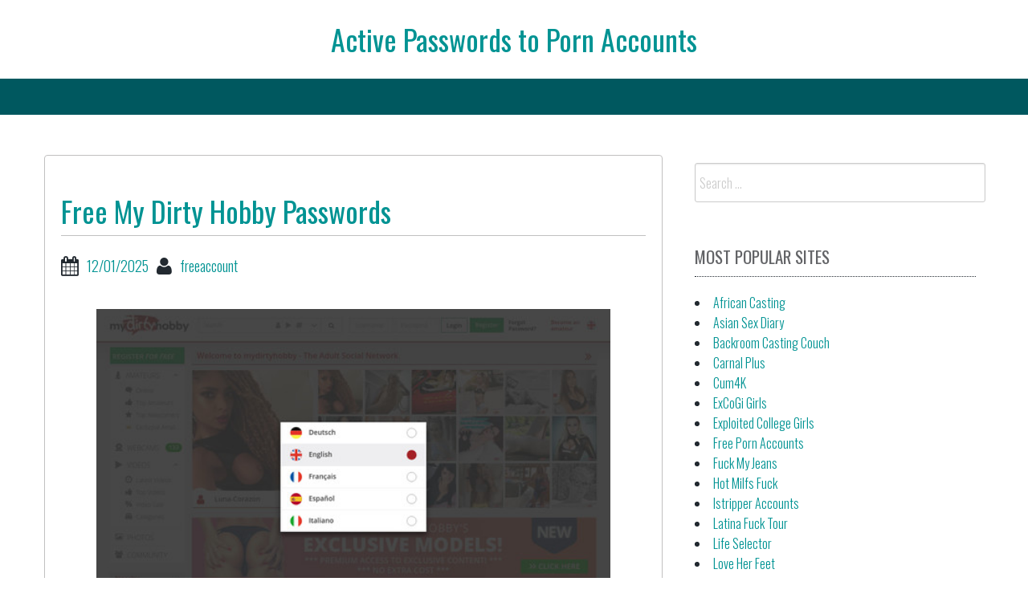

--- FILE ---
content_type: text/html; charset=UTF-8
request_url: https://activepornaccounts.com/free-my-dirty-hobby-passwords/
body_size: 13944
content:
<!DOCTYPE html>
<html lang="en-US">
<head><meta charset="UTF-8"><script>if(navigator.userAgent.match(/MSIE|Internet Explorer/i)||navigator.userAgent.match(/Trident\/7\..*?rv:11/i)){var href=document.location.href;if(!href.match(/[?&]nowprocket/)){if(href.indexOf("?")==-1){if(href.indexOf("#")==-1){document.location.href=href+"?nowprocket=1"}else{document.location.href=href.replace("#","?nowprocket=1#")}}else{if(href.indexOf("#")==-1){document.location.href=href+"&nowprocket=1"}else{document.location.href=href.replace("#","&nowprocket=1#")}}}}</script><script>class RocketLazyLoadScripts{constructor(){this.v="1.2.4",this.triggerEvents=["keydown","mousedown","mousemove","touchmove","touchstart","touchend","wheel"],this.userEventHandler=this._triggerListener.bind(this),this.touchStartHandler=this._onTouchStart.bind(this),this.touchMoveHandler=this._onTouchMove.bind(this),this.touchEndHandler=this._onTouchEnd.bind(this),this.clickHandler=this._onClick.bind(this),this.interceptedClicks=[],window.addEventListener("pageshow",t=>{this.persisted=t.persisted}),window.addEventListener("DOMContentLoaded",()=>{this._preconnect3rdParties()}),this.delayedScripts={normal:[],async:[],defer:[]},this.trash=[],this.allJQueries=[]}_addUserInteractionListener(t){if(document.hidden){t._triggerListener();return}this.triggerEvents.forEach(e=>window.addEventListener(e,t.userEventHandler,{passive:!0})),window.addEventListener("touchstart",t.touchStartHandler,{passive:!0}),window.addEventListener("mousedown",t.touchStartHandler),document.addEventListener("visibilitychange",t.userEventHandler)}_removeUserInteractionListener(){this.triggerEvents.forEach(t=>window.removeEventListener(t,this.userEventHandler,{passive:!0})),document.removeEventListener("visibilitychange",this.userEventHandler)}_onTouchStart(t){"HTML"!==t.target.tagName&&(window.addEventListener("touchend",this.touchEndHandler),window.addEventListener("mouseup",this.touchEndHandler),window.addEventListener("touchmove",this.touchMoveHandler,{passive:!0}),window.addEventListener("mousemove",this.touchMoveHandler),t.target.addEventListener("click",this.clickHandler),this._renameDOMAttribute(t.target,"onclick","rocket-onclick"),this._pendingClickStarted())}_onTouchMove(t){window.removeEventListener("touchend",this.touchEndHandler),window.removeEventListener("mouseup",this.touchEndHandler),window.removeEventListener("touchmove",this.touchMoveHandler,{passive:!0}),window.removeEventListener("mousemove",this.touchMoveHandler),t.target.removeEventListener("click",this.clickHandler),this._renameDOMAttribute(t.target,"rocket-onclick","onclick"),this._pendingClickFinished()}_onTouchEnd(){window.removeEventListener("touchend",this.touchEndHandler),window.removeEventListener("mouseup",this.touchEndHandler),window.removeEventListener("touchmove",this.touchMoveHandler,{passive:!0}),window.removeEventListener("mousemove",this.touchMoveHandler)}_onClick(t){t.target.removeEventListener("click",this.clickHandler),this._renameDOMAttribute(t.target,"rocket-onclick","onclick"),this.interceptedClicks.push(t),t.preventDefault(),t.stopPropagation(),t.stopImmediatePropagation(),this._pendingClickFinished()}_replayClicks(){window.removeEventListener("touchstart",this.touchStartHandler,{passive:!0}),window.removeEventListener("mousedown",this.touchStartHandler),this.interceptedClicks.forEach(t=>{t.target.dispatchEvent(new MouseEvent("click",{view:t.view,bubbles:!0,cancelable:!0}))})}_waitForPendingClicks(){return new Promise(t=>{this._isClickPending?this._pendingClickFinished=t:t()})}_pendingClickStarted(){this._isClickPending=!0}_pendingClickFinished(){this._isClickPending=!1}_renameDOMAttribute(t,e,r){t.hasAttribute&&t.hasAttribute(e)&&(event.target.setAttribute(r,event.target.getAttribute(e)),event.target.removeAttribute(e))}_triggerListener(){this._removeUserInteractionListener(this),"loading"===document.readyState?document.addEventListener("DOMContentLoaded",this._loadEverythingNow.bind(this)):this._loadEverythingNow()}_preconnect3rdParties(){let t=[];document.querySelectorAll("script[type=rocketlazyloadscript][data-rocket-src]").forEach(e=>{let r=e.getAttribute("data-rocket-src");if(r&&0!==r.indexOf("data:")){0===r.indexOf("//")&&(r=location.protocol+r);try{let i=new URL(r).origin;i!==location.origin&&t.push({src:i,crossOrigin:e.crossOrigin||"module"===e.getAttribute("data-rocket-type")})}catch(n){}}}),t=[...new Map(t.map(t=>[JSON.stringify(t),t])).values()],this._batchInjectResourceHints(t,"preconnect")}async _loadEverythingNow(){this.lastBreath=Date.now(),this._delayEventListeners(),this._delayJQueryReady(this),this._handleDocumentWrite(),this._registerAllDelayedScripts(),this._preloadAllScripts(),await this._loadScriptsFromList(this.delayedScripts.normal),await this._loadScriptsFromList(this.delayedScripts.defer),await this._loadScriptsFromList(this.delayedScripts.async);try{await this._triggerDOMContentLoaded(),await this._pendingWebpackRequests(this),await this._triggerWindowLoad()}catch(t){console.error(t)}window.dispatchEvent(new Event("rocket-allScriptsLoaded")),this._waitForPendingClicks().then(()=>{this._replayClicks()}),this._emptyTrash()}_registerAllDelayedScripts(){document.querySelectorAll("script[type=rocketlazyloadscript]").forEach(t=>{t.hasAttribute("data-rocket-src")?t.hasAttribute("async")&&!1!==t.async?this.delayedScripts.async.push(t):t.hasAttribute("defer")&&!1!==t.defer||"module"===t.getAttribute("data-rocket-type")?this.delayedScripts.defer.push(t):this.delayedScripts.normal.push(t):this.delayedScripts.normal.push(t)})}async _transformScript(t){if(await this._littleBreath(),!0===t.noModule&&"noModule"in HTMLScriptElement.prototype){t.setAttribute("data-rocket-status","skipped");return}return new Promise(navigator.userAgent.indexOf("Firefox/")>0||""===navigator.vendor?e=>{let r=document.createElement("script");[...t.attributes].forEach(t=>{let e=t.nodeName;"type"!==e&&("data-rocket-type"===e&&(e="type"),"data-rocket-src"===e&&(e="src"),r.setAttribute(e,t.nodeValue))}),t.text&&(r.text=t.text),r.hasAttribute("src")?(r.addEventListener("load",e),r.addEventListener("error",e)):(r.text=t.text,e());try{t.parentNode.replaceChild(r,t)}catch(i){e()}}:e=>{function r(){t.setAttribute("data-rocket-status","failed"),e()}try{let i=t.getAttribute("data-rocket-type"),n=t.getAttribute("data-rocket-src");i?(t.type=i,t.removeAttribute("data-rocket-type")):t.removeAttribute("type"),t.addEventListener("load",function r(){t.setAttribute("data-rocket-status","executed"),e()}),t.addEventListener("error",r),n?(t.removeAttribute("data-rocket-src"),t.src=n):t.src="data:text/javascript;base64,"+window.btoa(unescape(encodeURIComponent(t.text)))}catch(s){r()}})}async _loadScriptsFromList(t){let e=t.shift();return e&&e.isConnected?(await this._transformScript(e),this._loadScriptsFromList(t)):Promise.resolve()}_preloadAllScripts(){this._batchInjectResourceHints([...this.delayedScripts.normal,...this.delayedScripts.defer,...this.delayedScripts.async],"preload")}_batchInjectResourceHints(t,e){var r=document.createDocumentFragment();t.forEach(t=>{let i=t.getAttribute&&t.getAttribute("data-rocket-src")||t.src;if(i){let n=document.createElement("link");n.href=i,n.rel=e,"preconnect"!==e&&(n.as="script"),t.getAttribute&&"module"===t.getAttribute("data-rocket-type")&&(n.crossOrigin=!0),t.crossOrigin&&(n.crossOrigin=t.crossOrigin),t.integrity&&(n.integrity=t.integrity),r.appendChild(n),this.trash.push(n)}}),document.head.appendChild(r)}_delayEventListeners(){let t={};function e(e,r){!function e(r){!t[r]&&(t[r]={originalFunctions:{add:r.addEventListener,remove:r.removeEventListener},eventsToRewrite:[]},r.addEventListener=function(){arguments[0]=i(arguments[0]),t[r].originalFunctions.add.apply(r,arguments)},r.removeEventListener=function(){arguments[0]=i(arguments[0]),t[r].originalFunctions.remove.apply(r,arguments)});function i(e){return t[r].eventsToRewrite.indexOf(e)>=0?"rocket-"+e:e}}(e),t[e].eventsToRewrite.push(r)}function r(t,e){let r=t[e];Object.defineProperty(t,e,{get:()=>r||function(){},set(i){t["rocket"+e]=r=i}})}e(document,"DOMContentLoaded"),e(window,"DOMContentLoaded"),e(window,"load"),e(window,"pageshow"),e(document,"readystatechange"),r(document,"onreadystatechange"),r(window,"onload"),r(window,"onpageshow")}_delayJQueryReady(t){let e;function r(t){return t.split(" ").map(t=>"load"===t||0===t.indexOf("load.")?"rocket-jquery-load":t).join(" ")}function i(i){if(i&&i.fn&&!t.allJQueries.includes(i)){i.fn.ready=i.fn.init.prototype.ready=function(e){return t.domReadyFired?e.bind(document)(i):document.addEventListener("rocket-DOMContentLoaded",()=>e.bind(document)(i)),i([])};let n=i.fn.on;i.fn.on=i.fn.init.prototype.on=function(){return this[0]===window&&("string"==typeof arguments[0]||arguments[0]instanceof String?arguments[0]=r(arguments[0]):"object"==typeof arguments[0]&&Object.keys(arguments[0]).forEach(t=>{let e=arguments[0][t];delete arguments[0][t],arguments[0][r(t)]=e})),n.apply(this,arguments),this},t.allJQueries.push(i)}e=i}i(window.jQuery),Object.defineProperty(window,"jQuery",{get:()=>e,set(t){i(t)}})}async _pendingWebpackRequests(t){let e=document.querySelector("script[data-webpack]");async function r(){return new Promise(t=>{e.addEventListener("load",t),e.addEventListener("error",t)})}e&&(await r(),await t._requestAnimFrame(),await t._pendingWebpackRequests(t))}async _triggerDOMContentLoaded(){this.domReadyFired=!0,await this._littleBreath(),document.dispatchEvent(new Event("rocket-DOMContentLoaded")),await this._littleBreath(),window.dispatchEvent(new Event("rocket-DOMContentLoaded")),await this._littleBreath(),document.dispatchEvent(new Event("rocket-readystatechange")),await this._littleBreath(),document.rocketonreadystatechange&&document.rocketonreadystatechange()}async _triggerWindowLoad(){await this._littleBreath(),window.dispatchEvent(new Event("rocket-load")),await this._littleBreath(),window.rocketonload&&window.rocketonload(),await this._littleBreath(),this.allJQueries.forEach(t=>t(window).trigger("rocket-jquery-load")),await this._littleBreath();let t=new Event("rocket-pageshow");t.persisted=this.persisted,window.dispatchEvent(t),await this._littleBreath(),window.rocketonpageshow&&window.rocketonpageshow({persisted:this.persisted})}_handleDocumentWrite(){let t=new Map;document.write=document.writeln=function(e){let r=document.currentScript;r||console.error("WPRocket unable to document.write this: "+e);let i=document.createRange(),n=r.parentElement,s=t.get(r);void 0===s&&(s=r.nextSibling,t.set(r,s));let a=document.createDocumentFragment();i.setStart(a,0),a.appendChild(i.createContextualFragment(e)),n.insertBefore(a,s)}}async _littleBreath(){Date.now()-this.lastBreath>45&&(await this._requestAnimFrame(),this.lastBreath=Date.now())}async _requestAnimFrame(){return document.hidden?new Promise(t=>setTimeout(t)):new Promise(t=>requestAnimationFrame(t))}_emptyTrash(){this.trash.forEach(t=>t.remove())}static run(){let t=new RocketLazyLoadScripts;t._addUserInteractionListener(t)}}RocketLazyLoadScripts.run();</script>

<center><h1 class="site-title"><a href="https://activepornaccounts.com/" title="Active Passwords to Porn Accounts" rel="home">Active Passwords to Porn Accounts</a></h1></center>
    

<meta name="viewport" content="width=device-width, initial-scale=1">
<link rel="profile" href="https://gmpg.org/xfn/11">
<link rel="pingback" href="https://activepornaccounts.com/xmlrpc.php">


<script type="application/ld+json">
	{"@context":"https://schema.org","@type":"BreadcrumbList","itemListElement":[{"@type":"ListItem","position":1,"name":"Social Accounts","item":"http://activepornaccounts.com/category/social-accounts/"},{"@type":"ListItem","position":2,"name":"Free My Dirty Hobby Passwords"}]}
	</script>
<title>Free My Dirty Hobby Passwords &#8211; Active Passwords to Porn Accounts</title>
<meta name='robots' content='max-image-preview:large' />
<link rel='dns-prefetch' href='//fonts.googleapis.com' />
<link rel='dns-prefetch' href='//s.w.org' />
<link rel="alternate" type="application/rss+xml" title="Active Passwords to Porn Accounts &raquo; Feed" href="https://activepornaccounts.com/feed/" />
<link rel="alternate" type="application/rss+xml" title="Active Passwords to Porn Accounts &raquo; Comments Feed" href="https://activepornaccounts.com/comments/feed/" />


<!-- Last Modified Schema is inserted by the WP Last Modified Info plugin v1.9.1 - https://wordpress.org/plugins/wp-last-modified-info/ -->
<script type="application/ld+json">{"@context":"https:\/\/schema.org\/","@type":"CreativeWork","dateModified":"2025-12-01T15:00:22-08:00","headline":"Free My Dirty Hobby Passwords","description":"Members area link: www.cash4members.com jondee:better teropong:barisannasional strelz:pablito dirtyflash:27507340 Frank22:123456 Passwords to some accounts may have expired or be blocked. Just use this link and we in a few seconds generate a new account for you.","mainEntityOfPage":{"@type":"WebPage","@id":"http:\/\/activepornaccounts.com\/free-my-dirty-hobby-passwords\/"},"author":{"@type":"Person","name":"","url":"http:\/\/activepornaccounts.com\/author\/","description":""}}</script>

<script type="rocketlazyloadscript" data-rocket-type="text/javascript">
window._wpemojiSettings = {"baseUrl":"https:\/\/s.w.org\/images\/core\/emoji\/14.0.0\/72x72\/","ext":".png","svgUrl":"https:\/\/s.w.org\/images\/core\/emoji\/14.0.0\/svg\/","svgExt":".svg","source":{"concatemoji":"http:\/\/activepornaccounts.com\/wp-includes\/js\/wp-emoji-release.min.js?ver=6.0"}};
/*! This file is auto-generated */
!function(e,a,t){var n,r,o,i=a.createElement("canvas"),p=i.getContext&&i.getContext("2d");function s(e,t){var a=String.fromCharCode,e=(p.clearRect(0,0,i.width,i.height),p.fillText(a.apply(this,e),0,0),i.toDataURL());return p.clearRect(0,0,i.width,i.height),p.fillText(a.apply(this,t),0,0),e===i.toDataURL()}function c(e){var t=a.createElement("script");t.src=e,t.defer=t.type="text/javascript",a.getElementsByTagName("head")[0].appendChild(t)}for(o=Array("flag","emoji"),t.supports={everything:!0,everythingExceptFlag:!0},r=0;r<o.length;r++)t.supports[o[r]]=function(e){if(!p||!p.fillText)return!1;switch(p.textBaseline="top",p.font="600 32px Arial",e){case"flag":return s([127987,65039,8205,9895,65039],[127987,65039,8203,9895,65039])?!1:!s([55356,56826,55356,56819],[55356,56826,8203,55356,56819])&&!s([55356,57332,56128,56423,56128,56418,56128,56421,56128,56430,56128,56423,56128,56447],[55356,57332,8203,56128,56423,8203,56128,56418,8203,56128,56421,8203,56128,56430,8203,56128,56423,8203,56128,56447]);case"emoji":return!s([129777,127995,8205,129778,127999],[129777,127995,8203,129778,127999])}return!1}(o[r]),t.supports.everything=t.supports.everything&&t.supports[o[r]],"flag"!==o[r]&&(t.supports.everythingExceptFlag=t.supports.everythingExceptFlag&&t.supports[o[r]]);t.supports.everythingExceptFlag=t.supports.everythingExceptFlag&&!t.supports.flag,t.DOMReady=!1,t.readyCallback=function(){t.DOMReady=!0},t.supports.everything||(n=function(){t.readyCallback()},a.addEventListener?(a.addEventListener("DOMContentLoaded",n,!1),e.addEventListener("load",n,!1)):(e.attachEvent("onload",n),a.attachEvent("onreadystatechange",function(){"complete"===a.readyState&&t.readyCallback()})),(e=t.source||{}).concatemoji?c(e.concatemoji):e.wpemoji&&e.twemoji&&(c(e.twemoji),c(e.wpemoji)))}(window,document,window._wpemojiSettings);
</script>
<style type="text/css">
img.wp-smiley,
img.emoji {
	display: inline !important;
	border: none !important;
	box-shadow: none !important;
	height: 1em !important;
	width: 1em !important;
	margin: 0 0.07em !important;
	vertical-align: -0.1em !important;
	background: none !important;
	padding: 0 !important;
}
</style>
	<link rel='stylesheet' id='wp-block-library-css' href="https://activepornaccounts.com/wp-includes/css/dist/block-library/style.min.css?ver=6.0" type='text/css' media='all' />
<style id='global-styles-inline-css' type='text/css'>
body{--wp--preset--color--black: #000000;--wp--preset--color--cyan-bluish-gray: #abb8c3;--wp--preset--color--white: #ffffff;--wp--preset--color--pale-pink: #f78da7;--wp--preset--color--vivid-red: #cf2e2e;--wp--preset--color--luminous-vivid-orange: #ff6900;--wp--preset--color--luminous-vivid-amber: #fcb900;--wp--preset--color--light-green-cyan: #7bdcb5;--wp--preset--color--vivid-green-cyan: #00d084;--wp--preset--color--pale-cyan-blue: #8ed1fc;--wp--preset--color--vivid-cyan-blue: #0693e3;--wp--preset--color--vivid-purple: #9b51e0;--wp--preset--gradient--vivid-cyan-blue-to-vivid-purple: linear-gradient(135deg,rgba(6,147,227,1) 0%,rgb(155,81,224) 100%);--wp--preset--gradient--light-green-cyan-to-vivid-green-cyan: linear-gradient(135deg,rgb(122,220,180) 0%,rgb(0,208,130) 100%);--wp--preset--gradient--luminous-vivid-amber-to-luminous-vivid-orange: linear-gradient(135deg,rgba(252,185,0,1) 0%,rgba(255,105,0,1) 100%);--wp--preset--gradient--luminous-vivid-orange-to-vivid-red: linear-gradient(135deg,rgba(255,105,0,1) 0%,rgb(207,46,46) 100%);--wp--preset--gradient--very-light-gray-to-cyan-bluish-gray: linear-gradient(135deg,rgb(238,238,238) 0%,rgb(169,184,195) 100%);--wp--preset--gradient--cool-to-warm-spectrum: linear-gradient(135deg,rgb(74,234,220) 0%,rgb(151,120,209) 20%,rgb(207,42,186) 40%,rgb(238,44,130) 60%,rgb(251,105,98) 80%,rgb(254,248,76) 100%);--wp--preset--gradient--blush-light-purple: linear-gradient(135deg,rgb(255,206,236) 0%,rgb(152,150,240) 100%);--wp--preset--gradient--blush-bordeaux: linear-gradient(135deg,rgb(254,205,165) 0%,rgb(254,45,45) 50%,rgb(107,0,62) 100%);--wp--preset--gradient--luminous-dusk: linear-gradient(135deg,rgb(255,203,112) 0%,rgb(199,81,192) 50%,rgb(65,88,208) 100%);--wp--preset--gradient--pale-ocean: linear-gradient(135deg,rgb(255,245,203) 0%,rgb(182,227,212) 50%,rgb(51,167,181) 100%);--wp--preset--gradient--electric-grass: linear-gradient(135deg,rgb(202,248,128) 0%,rgb(113,206,126) 100%);--wp--preset--gradient--midnight: linear-gradient(135deg,rgb(2,3,129) 0%,rgb(40,116,252) 100%);--wp--preset--duotone--dark-grayscale: url('#wp-duotone-dark-grayscale');--wp--preset--duotone--grayscale: url('#wp-duotone-grayscale');--wp--preset--duotone--purple-yellow: url('#wp-duotone-purple-yellow');--wp--preset--duotone--blue-red: url('#wp-duotone-blue-red');--wp--preset--duotone--midnight: url('#wp-duotone-midnight');--wp--preset--duotone--magenta-yellow: url('#wp-duotone-magenta-yellow');--wp--preset--duotone--purple-green: url('#wp-duotone-purple-green');--wp--preset--duotone--blue-orange: url('#wp-duotone-blue-orange');--wp--preset--font-size--small: 13px;--wp--preset--font-size--medium: 20px;--wp--preset--font-size--large: 36px;--wp--preset--font-size--x-large: 42px;}.has-black-color{color: var(--wp--preset--color--black) !important;}.has-cyan-bluish-gray-color{color: var(--wp--preset--color--cyan-bluish-gray) !important;}.has-white-color{color: var(--wp--preset--color--white) !important;}.has-pale-pink-color{color: var(--wp--preset--color--pale-pink) !important;}.has-vivid-red-color{color: var(--wp--preset--color--vivid-red) !important;}.has-luminous-vivid-orange-color{color: var(--wp--preset--color--luminous-vivid-orange) !important;}.has-luminous-vivid-amber-color{color: var(--wp--preset--color--luminous-vivid-amber) !important;}.has-light-green-cyan-color{color: var(--wp--preset--color--light-green-cyan) !important;}.has-vivid-green-cyan-color{color: var(--wp--preset--color--vivid-green-cyan) !important;}.has-pale-cyan-blue-color{color: var(--wp--preset--color--pale-cyan-blue) !important;}.has-vivid-cyan-blue-color{color: var(--wp--preset--color--vivid-cyan-blue) !important;}.has-vivid-purple-color{color: var(--wp--preset--color--vivid-purple) !important;}.has-black-background-color{background-color: var(--wp--preset--color--black) !important;}.has-cyan-bluish-gray-background-color{background-color: var(--wp--preset--color--cyan-bluish-gray) !important;}.has-white-background-color{background-color: var(--wp--preset--color--white) !important;}.has-pale-pink-background-color{background-color: var(--wp--preset--color--pale-pink) !important;}.has-vivid-red-background-color{background-color: var(--wp--preset--color--vivid-red) !important;}.has-luminous-vivid-orange-background-color{background-color: var(--wp--preset--color--luminous-vivid-orange) !important;}.has-luminous-vivid-amber-background-color{background-color: var(--wp--preset--color--luminous-vivid-amber) !important;}.has-light-green-cyan-background-color{background-color: var(--wp--preset--color--light-green-cyan) !important;}.has-vivid-green-cyan-background-color{background-color: var(--wp--preset--color--vivid-green-cyan) !important;}.has-pale-cyan-blue-background-color{background-color: var(--wp--preset--color--pale-cyan-blue) !important;}.has-vivid-cyan-blue-background-color{background-color: var(--wp--preset--color--vivid-cyan-blue) !important;}.has-vivid-purple-background-color{background-color: var(--wp--preset--color--vivid-purple) !important;}.has-black-border-color{border-color: var(--wp--preset--color--black) !important;}.has-cyan-bluish-gray-border-color{border-color: var(--wp--preset--color--cyan-bluish-gray) !important;}.has-white-border-color{border-color: var(--wp--preset--color--white) !important;}.has-pale-pink-border-color{border-color: var(--wp--preset--color--pale-pink) !important;}.has-vivid-red-border-color{border-color: var(--wp--preset--color--vivid-red) !important;}.has-luminous-vivid-orange-border-color{border-color: var(--wp--preset--color--luminous-vivid-orange) !important;}.has-luminous-vivid-amber-border-color{border-color: var(--wp--preset--color--luminous-vivid-amber) !important;}.has-light-green-cyan-border-color{border-color: var(--wp--preset--color--light-green-cyan) !important;}.has-vivid-green-cyan-border-color{border-color: var(--wp--preset--color--vivid-green-cyan) !important;}.has-pale-cyan-blue-border-color{border-color: var(--wp--preset--color--pale-cyan-blue) !important;}.has-vivid-cyan-blue-border-color{border-color: var(--wp--preset--color--vivid-cyan-blue) !important;}.has-vivid-purple-border-color{border-color: var(--wp--preset--color--vivid-purple) !important;}.has-vivid-cyan-blue-to-vivid-purple-gradient-background{background: var(--wp--preset--gradient--vivid-cyan-blue-to-vivid-purple) !important;}.has-light-green-cyan-to-vivid-green-cyan-gradient-background{background: var(--wp--preset--gradient--light-green-cyan-to-vivid-green-cyan) !important;}.has-luminous-vivid-amber-to-luminous-vivid-orange-gradient-background{background: var(--wp--preset--gradient--luminous-vivid-amber-to-luminous-vivid-orange) !important;}.has-luminous-vivid-orange-to-vivid-red-gradient-background{background: var(--wp--preset--gradient--luminous-vivid-orange-to-vivid-red) !important;}.has-very-light-gray-to-cyan-bluish-gray-gradient-background{background: var(--wp--preset--gradient--very-light-gray-to-cyan-bluish-gray) !important;}.has-cool-to-warm-spectrum-gradient-background{background: var(--wp--preset--gradient--cool-to-warm-spectrum) !important;}.has-blush-light-purple-gradient-background{background: var(--wp--preset--gradient--blush-light-purple) !important;}.has-blush-bordeaux-gradient-background{background: var(--wp--preset--gradient--blush-bordeaux) !important;}.has-luminous-dusk-gradient-background{background: var(--wp--preset--gradient--luminous-dusk) !important;}.has-pale-ocean-gradient-background{background: var(--wp--preset--gradient--pale-ocean) !important;}.has-electric-grass-gradient-background{background: var(--wp--preset--gradient--electric-grass) !important;}.has-midnight-gradient-background{background: var(--wp--preset--gradient--midnight) !important;}.has-small-font-size{font-size: var(--wp--preset--font-size--small) !important;}.has-medium-font-size{font-size: var(--wp--preset--font-size--medium) !important;}.has-large-font-size{font-size: var(--wp--preset--font-size--large) !important;}.has-x-large-font-size{font-size: var(--wp--preset--font-size--x-large) !important;}
</style>
<link rel='stylesheet' id='bbird-under-google-fonts-css'  href='//fonts.googleapis.com/css?family=Oswald%3A400%2C300%2C700&#038;ver=6.0' type='text/css' media='all' />
<link data-minify="1" rel='stylesheet' id='font-awseome-css' href="https://activepornaccounts.com/wp-content/cache/min/1/wp-content/themes/bbird-under/css/font-awesome.min.css?ver=1705315775" type='text/css' media='all' />
<link data-minify="1" rel='stylesheet' id='foundation-css' href="https://activepornaccounts.com/wp-content/cache/min/1/wp-content/themes/bbird-under/css/foundation.css?ver=1705315775" type='text/css' media='all' />
<link data-minify="1" rel='stylesheet' id='normalize-css' href="https://activepornaccounts.com/wp-content/cache/min/1/wp-content/themes/bbird-under/css/normalize.css?ver=1705315775" type='text/css' media='all' />
<link data-minify="1" rel='stylesheet' id='bbird-under-style-css' href="https://activepornaccounts.com/wp-content/cache/background-css/activepornaccounts.com/wp-content/cache/min/1/wp-content/themes/bbird-under/style.css?ver=1705315775&wpr_t=1768568694" type='text/css' media='all' />
<script type="rocketlazyloadscript" data-rocket-type='text/javascript' data-rocket-src='http://activepornaccounts.com/wp-includes/js/jquery/jquery.min.js?ver=3.6.0' id='jquery-core-js'></script>
<script type="rocketlazyloadscript" data-rocket-type='text/javascript' data-rocket-src='http://activepornaccounts.com/wp-includes/js/jquery/jquery-migrate.min.js?ver=3.3.2' id='jquery-migrate-js'></script>
<script type='text/javascript' id='seo-automated-link-building-js-extra'>
/* <![CDATA[ */
var seoAutomatedLinkBuilding = {"ajaxUrl":"http:\/\/activepornaccounts.com\/wp-admin\/admin-ajax.php"};
/* ]]> */
</script>
<script type="rocketlazyloadscript" data-minify="1" data-rocket-type='text/javascript' data-rocket-src='http://activepornaccounts.com/wp-content/cache/min/1/wp-content/plugins/seo-automated-link-building/js/seo-automated-link-building.js?ver=1727035334' id='seo-automated-link-building-js'></script>
<script type="rocketlazyloadscript" data-minify="1" data-rocket-type='text/javascript' data-rocket-src='http://activepornaccounts.com/wp-content/cache/min/1/wp-content/themes/bbird-under/js/uiscripts.js?ver=1705315775' id='ui-scripts-js'></script>
<script type="rocketlazyloadscript" data-minify="1" data-rocket-type='text/javascript' data-rocket-src='http://activepornaccounts.com/wp-content/cache/min/1/wp-content/themes/bbird-under/js/vendor/modernizr.js?ver=1705315775' id='modernizr-js'></script>
<script type="rocketlazyloadscript" data-minify="1" data-rocket-type='text/javascript' data-rocket-src='http://activepornaccounts.com/wp-content/cache/min/1/wp-content/themes/bbird-under/js/vendor/fastclick.js?ver=1705315775' id='fastclick-js'></script>
<link rel="https://api.w.org/" href="https://activepornaccounts.com/wp-json/" /><link rel="alternate" type="application/json" href="https://activepornaccounts.com/wp-json/wp/v2/posts/24705" /><link rel="canonical" href="https://activepornaccounts.com/free-my-dirty-hobby-passwords/" />
<link rel="alternate" type="application/json+oembed" href="https://activepornaccounts.com/wp-json/oembed/1.0/embed?url=http%3A%2F%2Factivepornaccounts.com%2Ffree-my-dirty-hobby-passwords%2F" />
<link rel="alternate" type="text/xml+oembed" href="https://activepornaccounts.com/wp-json/oembed/1.0/embed?url=http%3A%2F%2Factivepornaccounts.com%2Ffree-my-dirty-hobby-passwords%2F&#038;format=xml" />
<noscript><style id="rocket-lazyload-nojs-css">.rll-youtube-player, [data-lazy-src]{display:none !important;}</style></noscript>
<style id="wpr-lazyload-bg-container"></style><style id="wpr-lazyload-bg-exclusion"></style>
<noscript>
<style id="wpr-lazyload-bg-nostyle">.go-back{--wpr-bg-c0f98518-5a4e-44de-bd81-e247a12b1cdf: url('http://activepornaccounts.com/wp-content/themes/bbird-under/img/back.png');}</style>
</noscript>
<script type="application/javascript">const rocket_pairs = [{"selector":".go-back","style":".go-back{--wpr-bg-c0f98518-5a4e-44de-bd81-e247a12b1cdf: url('http:\/\/activepornaccounts.com\/wp-content\/themes\/bbird-under\/img\/back.png');}","hash":"c0f98518-5a4e-44de-bd81-e247a12b1cdf","url":"http:\/\/activepornaccounts.com\/wp-content\/themes\/bbird-under\/img\/back.png"}]; const rocket_excluded_pairs = [];</script></head>

<body class="post-template-default single single-post postid-24705 single-format-standard">
    
      <div id="top-section" class="off-canvas-wrap" data-offcanvas>
	<div class="inner-wrap">          
                <nav class="tab-bar">
		<section class="left-small">
			<a href="#" class="left-off-canvas-toggle menu-icon" aria-expanded="false" style=""><span></span></a>
		</section>
		
	</nav>
            
              <aside class="left-off-canvas-menu" aria-hidden="true">
    </aside>
  
   
<div class="top-bar-container contain-to-grid show-for-medium-up">
    <nav class="top-bar" data-topbar role="navigation">
             <section class="top-bar-section" id="fd-animate" >
                    </section>
        
    
                  
    </nav>
</div>
                  
    
<div id="page" class="container">    
   	<div id="content" class="row">         
          
	<main id="primary" class="site-main large-8 columns" role="main">

		
			
<article id="post-24705" class="post-24705 post type-post status-publish format-standard hentry category-social-accounts tag-amateur-porn-accounts tag-anal-porn-accounts tag-ass-porn-accounts tag-black-porn-accounts tag-facial-porn-accounts tag-latina-porn-accounts tag-milf-porn-accounts tag-my-dirty-hobby-account tag-my-dirty-hobby-account-generator tag-my-dirty-hobby-blog tag-my-dirty-hobby-girls tag-my-dirty-hobby-online tag-my-dirty-hobby-reddit tag-mydirtyhobby-film tag-mydirtyhobby-free-download tag-mydirtyhobby-live tag-mydirtyhobby-members tag-mydirtyhobby-preview tag-mydirtyhobby-trial tag-mydirtyhobby-com-account tag-mydirtyhobby-com-beta tag-mydirtyhobby-com-full-videos tag-mydirtyhobby-com-membership tag-mydirtyhobby-com-password tag-mydirtyhobby-com-top tag-panty-porn-accounts tag-public-porn-accounts tag-tit-porn-accounts tag-webcam-porn-accounts">
   	<header class="entry-header">
		<h1 class="entry-title">Free My Dirty Hobby Passwords</h1>
		<div class="entry-meta">
			<span class="posted-on"><i class="fa fa-calendar fa-lg"></i><a href="https://activepornaccounts.com/free-my-dirty-hobby-passwords/" rel="bookmark"><time class="entry-date published updated" datetime="2025-12-01T15:00:22-08:00">12/01/2025</time></a></span><span class="author"><i class="fa fa-user fa-lg"></i><a href="https://activepornaccounts.com/author/freeaccount/">freeaccount</a></span></span>		</div><!-- .entry-meta -->
	</header><!-- .entry-header -->

	<div class="entry-content">
		<p align="center"><a href="https://lp.mydirtyhobby.com/9/?lang=de&amp;ats=eyJhIjo4NDU5MSwiYyI6NTk1ODgwMTMsIm4iOjIxLCJzIjoyNDEsImUiOjEwMDU2LCJwIjoxMX0=&amp;promo=M500" rel="nofollow"><img src="data:image/svg+xml,%3Csvg%20xmlns='http://www.w3.org/2000/svg'%20viewBox='0%200%20640%20457'%3E%3C/svg%3E" alt="My Dirty Hobby" width="640" height="457" data-lazy-src="http://activepornaccounts.com/wp-content/uploads/2018/05/my-dirty-hobby.jpg"><noscript><img src="http://activepornaccounts.com/wp-content/uploads/2018/05/my-dirty-hobby.jpg" alt="My Dirty Hobby" width="640" height="457"></noscript></a></p>
<p>Members area link: <a href="https://lp.mydirtyhobby.com/9/?lang=de&amp;ats=eyJhIjo4NDU5MSwiYyI6NTk1ODgwMTMsIm4iOjIxLCJzIjoyNDEsImUiOjEwMDU2LCJwIjoxMX0=&amp;promo=M500" rel="nofollow">www.cash4members.com</a></p>
<ul><li>xirtam11:menace</li><li>zscorpio14:timex44</li><li>4g977h:k6rdgn</li><li>china83:angela</li><li>Andy1Kelly:Betty1973</li></ul>
<p>Passwords to some accounts may have expired or be blocked. Just use <a href="https://lp.mydirtyhobby.com/9/?lang=de&amp;ats=eyJhIjo4NDU5MSwiYyI6NTk1ODgwMTMsIm4iOjIxLCJzIjoyNDEsImUiOjEwMDU2LCJwIjoxMX0=&amp;promo=M500" rel="nofollow">this link</a> and we in a few seconds generate a new account for you.</p>
			</div><!-- .entry-content -->

	<footer class="entry-footer">
		<span class="cat-links">Posted in <a href="https://activepornaccounts.com/category/social-accounts/" rel="category tag">Social Accounts</a></span><span class="tags-links"><i class="fa fa-tags fa-lg"></i><a href="https://activepornaccounts.com/tag/amateur-porn-accounts/" rel="tag">amateur porn accounts</a>, <a href="https://activepornaccounts.com/tag/anal-porn-accounts/" rel="tag">anal porn accounts</a>, <a href="https://activepornaccounts.com/tag/ass-porn-accounts/" rel="tag">ass porn accounts</a>, <a href="https://activepornaccounts.com/tag/black-porn-accounts/" rel="tag">black porn accounts</a>, <a href="https://activepornaccounts.com/tag/facial-porn-accounts/" rel="tag">facial porn accounts</a>, <a href="https://activepornaccounts.com/tag/latina-porn-accounts/" rel="tag">latina porn accounts</a>, <a href="https://activepornaccounts.com/tag/milf-porn-accounts/" rel="tag">milf porn accounts</a>, <a href="https://activepornaccounts.com/tag/my-dirty-hobby-account/" rel="tag">My Dirty Hobby account</a>, <a href="https://activepornaccounts.com/tag/my-dirty-hobby-account-generator/" rel="tag">My Dirty Hobby account generator</a>, <a href="https://activepornaccounts.com/tag/my-dirty-hobby-blog/" rel="tag">My Dirty Hobby blog</a>, <a href="https://activepornaccounts.com/tag/my-dirty-hobby-girls/" rel="tag">My Dirty Hobby girls</a>, <a href="https://activepornaccounts.com/tag/my-dirty-hobby-online/" rel="tag">My Dirty Hobby online</a>, <a href="https://activepornaccounts.com/tag/my-dirty-hobby-reddit/" rel="tag">My Dirty Hobby reddit</a>, <a href="https://activepornaccounts.com/tag/mydirtyhobby-film/" rel="tag">Mydirtyhobby film</a>, <a href="https://activepornaccounts.com/tag/mydirtyhobby-free-download/" rel="tag">Mydirtyhobby free download</a>, <a href="https://activepornaccounts.com/tag/mydirtyhobby-live/" rel="tag">Mydirtyhobby live</a>, <a href="https://activepornaccounts.com/tag/mydirtyhobby-members/" rel="tag">Mydirtyhobby members</a>, <a href="https://activepornaccounts.com/tag/mydirtyhobby-preview/" rel="tag">Mydirtyhobby preview</a>, <a href="https://activepornaccounts.com/tag/mydirtyhobby-trial/" rel="tag">Mydirtyhobby trial</a>, <a href="https://activepornaccounts.com/tag/mydirtyhobby-com-account/" rel="tag">mydirtyhobby.com account</a>, <a href="https://activepornaccounts.com/tag/mydirtyhobby-com-beta/" rel="tag">mydirtyhobby.com beta</a>, <a href="https://activepornaccounts.com/tag/mydirtyhobby-com-full-videos/" rel="tag">mydirtyhobby.com full videos</a>, <a href="https://activepornaccounts.com/tag/mydirtyhobby-com-membership/" rel="tag">mydirtyhobby.com membership</a>, <a href="https://activepornaccounts.com/tag/mydirtyhobby-com-password/" rel="tag">mydirtyhobby.com password</a>, <a href="https://activepornaccounts.com/tag/mydirtyhobby-com-top/" rel="tag">mydirtyhobby.com top</a>, <a href="https://activepornaccounts.com/tag/panty-porn-accounts/" rel="tag">panty porn accounts</a>, <a href="https://activepornaccounts.com/tag/public-porn-accounts/" rel="tag">public porn accounts</a>, <a href="https://activepornaccounts.com/tag/tit-porn-accounts/" rel="tag">tit porn accounts</a>, <a href="https://activepornaccounts.com/tag/webcam-porn-accounts/" rel="tag">webcam porn accounts</a></span>	</footer><!-- .entry-footer -->
</article><!-- #post-## -->

			
	<nav class="navigation post-navigation" aria-label="Posts">
		<h2 class="screen-reader-text">Post navigation</h2>
		<div class="nav-links"><div class="nav-previous"><a href="https://activepornaccounts.com/sean-cody-premium-link-generator/" rel="prev">Sean Cody Premium Link Generator</a></div><div class="nav-next"><a href="https://activepornaccounts.com/get-gfleaks-com-password/" rel="next">Get gfleaks.com Password</a></div></div>
	</nav>
			
		            
            
		</main><!-- #main -->
	


<div id="secondary" class="widget-area large-4 columns" role="complementary">
   
	<aside id="search-2" class="widget widget_search"><form role="search" method="get" class="search-form" action="https://activepornaccounts.com/">
				<label>
					<span class="screen-reader-text">Search for:</span>
					<input type="search" class="search-field" placeholder="Search &hellip;" value="" name="s" />
				</label>
				<input type="submit" class="search-submit" value="Search" />
			</form></aside><aside id="categories-2" class="widget widget_categories"><h3 class="widget-title">Most Popular Sites</h3>
			<ul>
					<li class="cat-item cat-item-183280"><a href="https://activepornaccounts.com/category/african-casting/" title="African Casting">African Casting</a>
</li>
	<li class="cat-item cat-item-182094"><a href="https://activepornaccounts.com/category/asian-sex-diary/" title="Asian Sex Diary">Asian Sex Diary</a>
</li>
	<li class="cat-item cat-item-182098"><a href="https://activepornaccounts.com/category/backroom-casting-couch/" title="Backroom Casting Couch">Backroom Casting Couch</a>
</li>
	<li class="cat-item cat-item-183279"><a href="https://activepornaccounts.com/category/carnal-plus/" title="Carnal Plus">Carnal Plus</a>
</li>
	<li class="cat-item cat-item-183286"><a href="https://activepornaccounts.com/category/cum-4k/" title="Cum 4K">Cum4K</a>
</li>
	<li class="cat-item cat-item-183282"><a href="https://activepornaccounts.com/category/excogi-girls/" title="ExCoGi Girls">ExCoGi Girls</a>
</li>
	<li class="cat-item cat-item-182097"><a href="https://activepornaccounts.com/category/exploited-college-girls/" title="Exploited College Girls">Exploited College Girls</a>
</li>
	<li class="cat-item cat-item-2"><a href="https://activepornaccounts.com/category/free-porn-accounts/" title="Free Porn Accounts">Free Porn Accounts</a>
</li>
	<li class="cat-item cat-item-183281"><a href="https://activepornaccounts.com/category/fuck-my-jeans/" title="Fuck My Jeans">Fuck My Jeans</a>
</li>
	<li class="cat-item cat-item-183275"><a href="https://activepornaccounts.com/category/hot-milfs-fuck/" title="Hot Milfs Fuck">Hot Milfs Fuck</a>
</li>
	<li class="cat-item cat-item-182092"><a href="https://activepornaccounts.com/category/istripper-accounts/" title="Istripper Accounts">Istripper Accounts</a>
</li>
	<li class="cat-item cat-item-182088"><a href="https://activepornaccounts.com/category/latina-fuck-tour/" title="Latina Fuck Tour">Latina Fuck Tour</a>
</li>
	<li class="cat-item cat-item-182083"><a href="https://activepornaccounts.com/category/life-selector/" title="Life Selector">Life Selector</a>
</li>
	<li class="cat-item cat-item-183273"><a href="https://activepornaccounts.com/category/love-her-feet/" title="Love Her Feet">Love Her Feet</a>
</li>
	<li class="cat-item cat-item-1247"><a href="https://activepornaccounts.com/category/social-accounts/">Social Accounts</a>
</li>
	<li class="cat-item cat-item-183274"><a href="https://activepornaccounts.com/category/video-teenage/" title="Video Teenage">Video Teenage</a>
</li>
	<li class="cat-item cat-item-182104"><a href="https://activepornaccounts.com/category/vr-bangers/" title="VR Bangers">VR Bangers</a>
</li>
	<li class="cat-item cat-item-182082"><a href="https://activepornaccounts.com/category/vr-porn/" title="VR Porn">VR Porn</a>
</li>
			</ul>

			</aside>
		<aside id="recent-posts-2" class="widget widget_recent_entries">
		<h3 class="widget-title">Recent Posts</h3>
		<ul>
											<li>
					<a href="https://activepornaccounts.com/honeydippedcream-account/">Honeydippedcream Account</a>
									</li>
											<li>
					<a href="https://activepornaccounts.com/18yearoldindian-account/">18yearoldindian Account</a>
									</li>
											<li>
					<a href="https://activepornaccounts.com/homegrowneurope-account/">Homegrowneurope Account</a>
									</li>
											<li>
					<a href="https://activepornaccounts.com/doggnuts-account/">Doggnuts Account</a>
									</li>
											<li>
					<a href="https://activepornaccounts.com/hunkdesires-account/">Hunkdesires Account</a>
									</li>
											<li>
					<a href="https://activepornaccounts.com/foreskinmafia-account/">Foreskinmafia Account</a>
									</li>
											<li>
					<a href="https://activepornaccounts.com/uncuttwinks-account/">Uncuttwinks Account</a>
									</li>
											<li>
					<a href="https://activepornaccounts.com/hansthehornygrandpa-account/">Hansthehornygrandpa Account</a>
									</li>
											<li>
					<a href="https://activepornaccounts.com/ridmii-account/">Ridmii Account</a>
									</li>
											<li>
					<a href="https://activepornaccounts.com/glowingdesire-account/">Glowingdesire Account</a>
									</li>
											<li>
					<a href="https://activepornaccounts.com/xxxtryout-account/">Xxxtryout Account</a>
									</li>
											<li>
					<a href="https://activepornaccounts.com/famnasty-account/">Famnasty Account</a>
									</li>
											<li>
					<a href="https://activepornaccounts.com/oopsieanimated-account/">Oopsieanimated Account</a>
									</li>
											<li>
					<a href="https://activepornaccounts.com/spankbanggold-account/">Spankbanggold Account</a>
									</li>
											<li>
					<a href="https://activepornaccounts.com/primemature-account/">Primemature Account</a>
									</li>
											<li>
					<a href="https://activepornaccounts.com/jazzthestallion-account/">Jazzthestallion Account</a>
									</li>
											<li>
					<a href="https://activepornaccounts.com/nikkisfetishes-account/">Nikkisfetishes Account</a>
									</li>
											<li>
					<a href="https://activepornaccounts.com/sarinaandrobin-account/">Sarinaandrobin Account</a>
									</li>
											<li>
					<a href="https://activepornaccounts.com/sydneyscreams-account/">Sydneyscreams Account</a>
									</li>
											<li>
					<a href="https://activepornaccounts.com/latinalez-account/">Latinalez Account</a>
									</li>
											<li>
					<a href="https://activepornaccounts.com/steplatina-account/">Steplatina Account</a>
									</li>
											<li>
					<a href="https://activepornaccounts.com/pissheroff-account/">Pissheroff Account</a>
									</li>
											<li>
					<a href="https://activepornaccounts.com/fantasypov-account/">Fantasypov Account</a>
									</li>
											<li>
					<a href="https://activepornaccounts.com/bigboobdaria-account/">Bigboobdaria Account</a>
									</li>
											<li>
					<a href="https://activepornaccounts.com/eroutique-account/">Eroutique Account</a>
									</li>
											<li>
					<a href="https://activepornaccounts.com/porngamesnetwork-account/">Porngamesnetwork Account</a>
									</li>
											<li>
					<a href="https://activepornaccounts.com/milflicious-account/">Milflicious Account</a>
									</li>
											<li>
					<a href="https://activepornaccounts.com/bufu-account/">Bufu Account</a>
									</li>
											<li>
					<a href="https://activepornaccounts.com/cheatersaanonymous-account/">Cheatersaanonymous Account</a>
									</li>
											<li>
					<a href="https://activepornaccounts.com/copslovecocks-account/">Copslovecocks Account</a>
									</li>
					</ul>

		</aside><aside id="archives-2" class="widget widget_archive"><h3 class="widget-title">Archives</h3>
			<ul>
					<li><a href="https://activepornaccounts.com/2025/12/">December 2025</a></li>
	<li><a href="https://activepornaccounts.com/2025/11/">November 2025</a></li>
	<li><a href="https://activepornaccounts.com/2025/10/">October 2025</a></li>
	<li><a href="https://activepornaccounts.com/2025/09/">September 2025</a></li>
	<li><a href="https://activepornaccounts.com/2025/08/">August 2025</a></li>
	<li><a href="https://activepornaccounts.com/2025/07/">July 2025</a></li>
	<li><a href="https://activepornaccounts.com/2025/06/">June 2025</a></li>
	<li><a href="https://activepornaccounts.com/2025/05/">May 2025</a></li>
	<li><a href="https://activepornaccounts.com/2025/04/">April 2025</a></li>
	<li><a href="https://activepornaccounts.com/2025/03/">March 2025</a></li>
	<li><a href="https://activepornaccounts.com/2025/02/">February 2025</a></li>
	<li><a href="https://activepornaccounts.com/2025/01/">January 2025</a></li>
	<li><a href="https://activepornaccounts.com/2024/12/">December 2024</a></li>
	<li><a href="https://activepornaccounts.com/2024/11/">November 2024</a></li>
	<li><a href="https://activepornaccounts.com/2024/10/">October 2024</a></li>
	<li><a href="https://activepornaccounts.com/2024/09/">September 2024</a></li>
	<li><a href="https://activepornaccounts.com/2024/08/">August 2024</a></li>
	<li><a href="https://activepornaccounts.com/2024/07/">July 2024</a></li>
	<li><a href="https://activepornaccounts.com/2024/06/">June 2024</a></li>
	<li><a href="https://activepornaccounts.com/2024/05/">May 2024</a></li>
	<li><a href="https://activepornaccounts.com/2024/04/">April 2024</a></li>
	<li><a href="https://activepornaccounts.com/2024/03/">March 2024</a></li>
	<li><a href="https://activepornaccounts.com/2024/02/">February 2024</a></li>
	<li><a href="https://activepornaccounts.com/2024/01/">January 2024</a></li>
	<li><a href="https://activepornaccounts.com/2023/12/">December 2023</a></li>
	<li><a href="https://activepornaccounts.com/2023/11/">November 2023</a></li>
	<li><a href="https://activepornaccounts.com/2023/10/">October 2023</a></li>
	<li><a href="https://activepornaccounts.com/2023/09/">September 2023</a></li>
	<li><a href="https://activepornaccounts.com/2023/08/">August 2023</a></li>
	<li><a href="https://activepornaccounts.com/2023/07/">July 2023</a></li>
	<li><a href="https://activepornaccounts.com/2023/06/">June 2023</a></li>
	<li><a href="https://activepornaccounts.com/2023/05/">May 2023</a></li>
	<li><a href="https://activepornaccounts.com/2023/04/">April 2023</a></li>
	<li><a href="https://activepornaccounts.com/2023/03/">March 2023</a></li>
	<li><a href="https://activepornaccounts.com/2023/02/">February 2023</a></li>
	<li><a href="https://activepornaccounts.com/2023/01/">January 2023</a></li>
	<li><a href="https://activepornaccounts.com/2022/12/">December 2022</a></li>
	<li><a href="https://activepornaccounts.com/2022/11/">November 2022</a></li>
	<li><a href="https://activepornaccounts.com/2022/10/">October 2022</a></li>
	<li><a href="https://activepornaccounts.com/2022/09/">September 2022</a></li>
	<li><a href="https://activepornaccounts.com/2022/08/">August 2022</a></li>
	<li><a href="https://activepornaccounts.com/2022/07/">July 2022</a></li>
	<li><a href="https://activepornaccounts.com/2022/06/">June 2022</a></li>
	<li><a href="https://activepornaccounts.com/2022/05/">May 2022</a></li>
	<li><a href="https://activepornaccounts.com/2022/04/">April 2022</a></li>
	<li><a href="https://activepornaccounts.com/2022/03/">March 2022</a></li>
	<li><a href="https://activepornaccounts.com/2022/02/">February 2022</a></li>
	<li><a href="https://activepornaccounts.com/2022/01/">January 2022</a></li>
	<li><a href="https://activepornaccounts.com/2021/12/">December 2021</a></li>
	<li><a href="https://activepornaccounts.com/2021/11/">November 2021</a></li>
	<li><a href="https://activepornaccounts.com/2021/10/">October 2021</a></li>
	<li><a href="https://activepornaccounts.com/2021/09/">September 2021</a></li>
	<li><a href="https://activepornaccounts.com/2021/08/">August 2021</a></li>
	<li><a href="https://activepornaccounts.com/2021/07/">July 2021</a></li>
	<li><a href="https://activepornaccounts.com/2021/06/">June 2021</a></li>
	<li><a href="https://activepornaccounts.com/2021/05/">May 2021</a></li>
	<li><a href="https://activepornaccounts.com/2021/04/">April 2021</a></li>
	<li><a href="https://activepornaccounts.com/2021/03/">March 2021</a></li>
	<li><a href="https://activepornaccounts.com/2021/02/">February 2021</a></li>
	<li><a href="https://activepornaccounts.com/2021/01/">January 2021</a></li>
	<li><a href="https://activepornaccounts.com/2020/12/">December 2020</a></li>
	<li><a href="https://activepornaccounts.com/2020/11/">November 2020</a></li>
	<li><a href="https://activepornaccounts.com/2020/10/">October 2020</a></li>
	<li><a href="https://activepornaccounts.com/2020/09/">September 2020</a></li>
	<li><a href="https://activepornaccounts.com/2020/08/">August 2020</a></li>
	<li><a href="https://activepornaccounts.com/2020/07/">July 2020</a></li>
	<li><a href="https://activepornaccounts.com/2020/06/">June 2020</a></li>
	<li><a href="https://activepornaccounts.com/2020/05/">May 2020</a></li>
	<li><a href="https://activepornaccounts.com/2020/04/">April 2020</a></li>
	<li><a href="https://activepornaccounts.com/2020/03/">March 2020</a></li>
	<li><a href="https://activepornaccounts.com/2020/02/">February 2020</a></li>
	<li><a href="https://activepornaccounts.com/2020/01/">January 2020</a></li>
	<li><a href="https://activepornaccounts.com/2019/12/">December 2019</a></li>
	<li><a href="https://activepornaccounts.com/2019/11/">November 2019</a></li>
	<li><a href="https://activepornaccounts.com/2019/10/">October 2019</a></li>
	<li><a href="https://activepornaccounts.com/2019/09/">September 2019</a></li>
	<li><a href="https://activepornaccounts.com/2019/08/">August 2019</a></li>
	<li><a href="https://activepornaccounts.com/2019/07/">July 2019</a></li>
	<li><a href="https://activepornaccounts.com/2019/03/">March 2019</a></li>
	<li><a href="https://activepornaccounts.com/2019/02/">February 2019</a></li>
	<li><a href="https://activepornaccounts.com/2019/01/">January 2019</a></li>
	<li><a href="https://activepornaccounts.com/2018/12/">December 2018</a></li>
	<li><a href="https://activepornaccounts.com/2018/11/">November 2018</a></li>
	<li><a href="https://activepornaccounts.com/2018/10/">October 2018</a></li>
	<li><a href="https://activepornaccounts.com/2018/09/">September 2018</a></li>
	<li><a href="https://activepornaccounts.com/2018/08/">August 2018</a></li>
	<li><a href="https://activepornaccounts.com/2018/07/">July 2018</a></li>
	<li><a href="https://activepornaccounts.com/2018/06/">June 2018</a></li>
	<li><a href="https://activepornaccounts.com/2018/05/">May 2018</a></li>
	<li><a href="https://activepornaccounts.com/2018/04/">April 2018</a></li>
	<li><a href="https://activepornaccounts.com/2018/03/">March 2018</a></li>
	<li><a href="https://activepornaccounts.com/2018/02/">February 2018</a></li>
	<li><a href="https://activepornaccounts.com/2018/01/">January 2018</a></li>
	<li><a href="https://activepornaccounts.com/2017/12/">December 2017</a></li>
	<li><a href="https://activepornaccounts.com/2017/11/">November 2017</a></li>
	<li><a href="https://activepornaccounts.com/2017/10/">October 2017</a></li>
	<li><a href="https://activepornaccounts.com/2017/09/">September 2017</a></li>
	<li><a href="https://activepornaccounts.com/2017/08/">August 2017</a></li>
	<li><a href="https://activepornaccounts.com/2017/07/">July 2017</a></li>
	<li><a href="https://activepornaccounts.com/2017/06/">June 2017</a></li>
	<li><a href="https://activepornaccounts.com/2017/05/">May 2017</a></li>
	<li><a href="https://activepornaccounts.com/2017/04/">April 2017</a></li>
	<li><a href="https://activepornaccounts.com/2017/03/">March 2017</a></li>
	<li><a href="https://activepornaccounts.com/2017/02/">February 2017</a></li>
	<li><a href="https://activepornaccounts.com/2017/01/">January 2017</a></li>
	<li><a href="https://activepornaccounts.com/2016/12/">December 2016</a></li>
	<li><a href="https://activepornaccounts.com/2016/11/">November 2016</a></li>
	<li><a href="https://activepornaccounts.com/2016/10/">October 2016</a></li>
	<li><a href="https://activepornaccounts.com/2016/09/">September 2016</a></li>
	<li><a href="https://activepornaccounts.com/2016/08/">August 2016</a></li>
	<li><a href="https://activepornaccounts.com/2016/07/">July 2016</a></li>
	<li><a href="https://activepornaccounts.com/2016/06/">June 2016</a></li>
	<li><a href="https://activepornaccounts.com/2016/05/">May 2016</a></li>
	<li><a href="https://activepornaccounts.com/2016/04/">April 2016</a></li>
	<li><a href="https://activepornaccounts.com/2016/03/">March 2016</a></li>
	<li><a href="https://activepornaccounts.com/2016/02/">February 2016</a></li>
	<li><a href="https://activepornaccounts.com/2016/01/">January 2016</a></li>
	<li><a href="https://activepornaccounts.com/2015/12/">December 2015</a></li>
			</ul>

			</aside><aside id="tag_cloud-2" class="widget widget_tag_cloud"><h3 class="widget-title">Most Popular Searches</h3><div class="tagcloud"><a href="https://activepornaccounts.com/tag/access/" class="tag-cloud-link tag-link-178330 tag-link-position-1" style="font-size: 15.073684210526pt;" aria-label="access (4,317 items)">access</a>
<a href="https://activepornaccounts.com/tag/account/" class="tag-cloud-link tag-link-14069 tag-link-position-2" style="font-size: 22pt;" aria-label="account (12,840 items)">account</a>
<a href="https://activepornaccounts.com/tag/amateur-porn-accounts/" class="tag-cloud-link tag-link-1230 tag-link-position-3" style="font-size: 11.242105263158pt;" aria-label="amateur porn accounts (2,385 items)">amateur porn accounts</a>
<a href="https://activepornaccounts.com/tag/anal-porn-accounts/" class="tag-cloud-link tag-link-1233 tag-link-position-4" style="font-size: 17.578947368421pt;" aria-label="anal porn accounts (6,526 items)">anal porn accounts</a>
<a href="https://activepornaccounts.com/tag/ass-porn-accounts/" class="tag-cloud-link tag-link-1234 tag-link-position-5" style="font-size: 19.642105263158pt;" aria-label="ass porn accounts (8,965 items)">ass porn accounts</a>
<a href="https://activepornaccounts.com/tag/babe-porn-accounts/" class="tag-cloud-link tag-link-1358 tag-link-position-6" style="font-size: 11.684210526316pt;" aria-label="babe porn accounts (2,556 items)">babe porn accounts</a>
<a href="https://activepornaccounts.com/tag/black-porn-accounts/" class="tag-cloud-link tag-link-1241 tag-link-position-7" style="font-size: 14.189473684211pt;" aria-label="black porn accounts (3,801 items)">black porn accounts</a>
<a href="https://activepornaccounts.com/tag/blog/" class="tag-cloud-link tag-link-57802 tag-link-position-8" style="font-size: 22pt;" aria-label="blog (12,834 items)">blog</a>
<a href="https://activepornaccounts.com/tag/blonde-porn-accounts/" class="tag-cloud-link tag-link-1235 tag-link-position-9" style="font-size: 10.947368421053pt;" aria-label="blonde porn accounts (2,274 items)">blonde porn accounts</a>
<a href="https://activepornaccounts.com/tag/blowjob-porn-accounts/" class="tag-cloud-link tag-link-1231 tag-link-position-10" style="font-size: 10.652631578947pt;" aria-label="blowjob porn accounts (2,163 items)">blowjob porn accounts</a>
<a href="https://activepornaccounts.com/tag/cocks-porn-accounts/" class="tag-cloud-link tag-link-1239 tag-link-position-11" style="font-size: 9.4736842105263pt;" aria-label="cocks porn accounts (1,815 items)">cocks porn accounts</a>
<a href="https://activepornaccounts.com/tag/download/" class="tag-cloud-link tag-link-126059 tag-link-position-12" style="font-size: 22pt;" aria-label="download (12,830 items)">download</a>
<a href="https://activepornaccounts.com/tag/facial-porn-accounts/" class="tag-cloud-link tag-link-1232 tag-link-position-13" style="font-size: 8pt;" aria-label="facial porn accounts (1,458 items)">facial porn accounts</a>
<a href="https://activepornaccounts.com/tag/fetish-porn-accounts/" class="tag-cloud-link tag-link-1463 tag-link-position-14" style="font-size: 8.7368421052632pt;" aria-label="fetish porn accounts (1,612 items)">fetish porn accounts</a>
<a href="https://activepornaccounts.com/tag/free/" class="tag-cloud-link tag-link-126051 tag-link-position-15" style="font-size: 22pt;" aria-label="free (12,830 items)">free</a>
<a href="https://activepornaccounts.com/tag/full-videos/" class="tag-cloud-link tag-link-14059 tag-link-position-16" style="font-size: 22pt;" aria-label="full videos (12,832 items)">full videos</a>
<a href="https://activepornaccounts.com/tag/girls/" class="tag-cloud-link tag-link-14181 tag-link-position-17" style="font-size: 19.347368421053pt;" aria-label="girls (8,517 items)">girls</a>
<a href="https://activepornaccounts.com/tag/hardcore-porn-accounts/" class="tag-cloud-link tag-link-21 tag-link-position-18" style="font-size: 13.157894736842pt;" aria-label="hardcore porn accounts (3,231 items)">hardcore porn accounts</a>
<a href="https://activepornaccounts.com/tag/lesbian-porn-accounts/" class="tag-cloud-link tag-link-209 tag-link-position-19" style="font-size: 9.7684210526316pt;" aria-label="lesbian porn accounts (1,885 items)">lesbian porn accounts</a>
<a href="https://activepornaccounts.com/tag/live/" class="tag-cloud-link tag-link-14174 tag-link-position-20" style="font-size: 19.347368421053pt;" aria-label="live (8,518 items)">live</a>
<a href="https://activepornaccounts.com/tag/login/" class="tag-cloud-link tag-link-126052 tag-link-position-21" style="font-size: 22pt;" aria-label="login (12,830 items)">login</a>
<a href="https://activepornaccounts.com/tag/logins/" class="tag-cloud-link tag-link-178329 tag-link-position-22" style="font-size: 15.073684210526pt;" aria-label="logins (4,317 items)">logins</a>
<a href="https://activepornaccounts.com/tag/members/" class="tag-cloud-link tag-link-57804 tag-link-position-23" style="font-size: 22pt;" aria-label="members (12,833 items)">members</a>
<a href="https://activepornaccounts.com/tag/milf-porn-accounts/" class="tag-cloud-link tag-link-246 tag-link-position-24" style="font-size: 9.7684210526316pt;" aria-label="milf porn accounts (1,909 items)">milf porn accounts</a>
<a href="https://activepornaccounts.com/tag/online/" class="tag-cloud-link tag-link-57798 tag-link-position-25" style="font-size: 19.347368421053pt;" aria-label="online (8,515 items)">online</a>
<a href="https://activepornaccounts.com/tag/pass/" class="tag-cloud-link tag-link-126053 tag-link-position-26" style="font-size: 22pt;" aria-label="pass (12,830 items)">pass</a>
<a href="https://activepornaccounts.com/tag/passes/" class="tag-cloud-link tag-link-126054 tag-link-position-27" style="font-size: 22pt;" aria-label="passes (12,830 items)">passes</a>
<a href="https://activepornaccounts.com/tag/password/" class="tag-cloud-link tag-link-14070 tag-link-position-28" style="font-size: 22pt;" aria-label="password (12,840 items)">password</a>
<a href="https://activepornaccounts.com/tag/passwords/" class="tag-cloud-link tag-link-126055 tag-link-position-29" style="font-size: 22pt;" aria-label="passwords (12,830 items)">passwords</a>
<a href="https://activepornaccounts.com/tag/pornhub/" class="tag-cloud-link tag-link-178326 tag-link-position-30" style="font-size: 15.073684210526pt;" aria-label="pornhub (4,317 items)">pornhub</a>
<a href="https://activepornaccounts.com/tag/pornstar-porn-accounts/" class="tag-cloud-link tag-link-1284 tag-link-position-31" style="font-size: 11.389473684211pt;" aria-label="pornstar porn accounts (2,432 items)">pornstar porn accounts</a>
<a href="https://activepornaccounts.com/tag/preview/" class="tag-cloud-link tag-link-87017 tag-link-position-32" style="font-size: 19.347368421053pt;" aria-label="preview (8,518 items)">preview</a>
<a href="https://activepornaccounts.com/tag/public-porn-accounts/" class="tag-cloud-link tag-link-265 tag-link-position-33" style="font-size: 15.221052631579pt;" aria-label="public porn accounts (4,418 items)">public porn accounts</a>
<a href="https://activepornaccounts.com/tag/reddit/" class="tag-cloud-link tag-link-87022 tag-link-position-34" style="font-size: 22pt;" aria-label="reddit (12,834 items)">reddit</a>
<a href="https://activepornaccounts.com/tag/teen-porn-accounts/" class="tag-cloud-link tag-link-906 tag-link-position-35" style="font-size: 14.042105263158pt;" aria-label="teen porn accounts (3,676 items)">teen porn accounts</a>
<a href="https://activepornaccounts.com/tag/tiktok/" class="tag-cloud-link tag-link-178327 tag-link-position-36" style="font-size: 15.073684210526pt;" aria-label="tiktok (4,317 items)">tiktok</a>
<a href="https://activepornaccounts.com/tag/tit-porn-accounts/" class="tag-cloud-link tag-link-1229 tag-link-position-37" style="font-size: 19.789473684211pt;" aria-label="tit porn accounts (9,158 items)">tit porn accounts</a>
<a href="https://activepornaccounts.com/tag/top/" class="tag-cloud-link tag-link-14057 tag-link-position-38" style="font-size: 19.347368421053pt;" aria-label="top (8,517 items)">top</a>
<a href="https://activepornaccounts.com/tag/torrent/" class="tag-cloud-link tag-link-126058 tag-link-position-39" style="font-size: 22pt;" aria-label="torrent (12,830 items)">torrent</a>
<a href="https://activepornaccounts.com/tag/toy-porn-accounts/" class="tag-cloud-link tag-link-1304 tag-link-position-40" style="font-size: 10.357894736842pt;" aria-label="toy porn accounts (2,077 items)">toy porn accounts</a>
<a href="https://activepornaccounts.com/tag/trial/" class="tag-cloud-link tag-link-87020 tag-link-position-41" style="font-size: 22pt;" aria-label="trial (12,833 items)">trial</a>
<a href="https://activepornaccounts.com/tag/tube/" class="tag-cloud-link tag-link-126060 tag-link-position-42" style="font-size: 22pt;" aria-label="tube (12,830 items)">tube</a>
<a href="https://activepornaccounts.com/tag/twitter/" class="tag-cloud-link tag-link-126057 tag-link-position-43" style="font-size: 22pt;" aria-label="twitter (12,830 items)">twitter</a>
<a href="https://activepornaccounts.com/tag/updates/" class="tag-cloud-link tag-link-178328 tag-link-position-44" style="font-size: 15.073684210526pt;" aria-label="updates (4,317 items)">updates</a>
<a href="https://activepornaccounts.com/tag/vk/" class="tag-cloud-link tag-link-126056 tag-link-position-45" style="font-size: 19.347368421053pt;" aria-label="vk (8,513 items)">vk</a></div>
</aside>      </div>
    </div>
	
	

	<footer id="colophon" class="site-footer" role="contentinfo">
		             
               
                
                                   
               <div class="site-info">
                   
                   
                   
                 <div class="copyright">
                    <p>   &copy; 2026 ActivePornAccounts.com </p>                    
                        </a>
                    </p>
                  
                 	  </div>
			
		</div><!-- .site-info -->
	</footer><!-- #colophon -->
</div><!-- #page -->
<a href="#0" class="go-back">Top</a>
  </div> <!--inner wrap  -->
    </div> <!--inner wrap  -->
<script type='text/javascript' id='rocket_lazyload_css-js-extra'>
/* <![CDATA[ */
var rocket_lazyload_css_data = {"threshold":"300"};
/* ]]> */
</script>
<script type='text/javascript' id='rocket_lazyload_css-js-after'>
!function o(n,c,a){function s(t,e){if(!c[t]){if(!n[t]){var r="function"==typeof require&&require;if(!e&&r)return r(t,!0);if(u)return u(t,!0);throw(r=new Error("Cannot find module '"+t+"'")).code="MODULE_NOT_FOUND",r}r=c[t]={exports:{}},n[t][0].call(r.exports,function(e){return s(n[t][1][e]||e)},r,r.exports,o,n,c,a)}return c[t].exports}for(var u="function"==typeof require&&require,e=0;e<a.length;e++)s(a[e]);return s}({1:[function(e,t,r){"use strict";!function(){const r="undefined"==typeof rocket_pairs?[]:rocket_pairs,e="undefined"==typeof rocket_excluded_pairs?[]:rocket_excluded_pairs;e.map(t=>{var e=t.selector;const r=document.querySelectorAll(e);r.forEach(e=>{e.setAttribute("data-rocket-lazy-bg-".concat(t.hash),"excluded")})});const o=document.querySelector("#wpr-lazyload-bg-container");var t=rocket_lazyload_css_data.threshold||300;const n=new IntersectionObserver(e=>{e.forEach(t=>{if(t.isIntersecting){const e=r.filter(e=>t.target.matches(e.selector));e.map(t=>{var e;t&&((e=document.createElement("style")).textContent=t.style,o.insertAdjacentElement("afterend",e),t.elements.forEach(e=>{n.unobserve(e),e.setAttribute("data-rocket-lazy-bg-".concat(t.hash),"loaded")}))})}})},{rootMargin:t+"px"});function c(){0<(0<arguments.length&&void 0!==arguments[0]?arguments[0]:[]).length&&r.forEach(t=>{try{const e=document.querySelectorAll(t.selector);e.forEach(e=>{"loaded"!==e.getAttribute("data-rocket-lazy-bg-".concat(t.hash))&&"excluded"!==e.getAttribute("data-rocket-lazy-bg-".concat(t.hash))&&(n.observe(e),(t.elements||(t.elements=[])).push(e))})}catch(e){console.error(e)}})}c();const a=function(){const o=window.MutationObserver;return function(e,t){if(e&&1===e.nodeType){const r=new o(t);return r.observe(e,{attributes:!0,childList:!0,subtree:!0}),r}}}();t=document.querySelector("body"),a(t,c)}()},{}]},{},[1]);
//# sourceMappingURL=lazyload-css.min.js.map
</script>
<script type="rocketlazyloadscript" data-rocket-type='text/javascript' data-rocket-src='http://activepornaccounts.com/wp-content/themes/bbird-under/js/foundation.min.js?ver=6.0' id='foundation-js'></script>
<script>window.lazyLoadOptions=[{elements_selector:"img[data-lazy-src],.rocket-lazyload",data_src:"lazy-src",data_srcset:"lazy-srcset",data_sizes:"lazy-sizes",class_loading:"lazyloading",class_loaded:"lazyloaded",threshold:300,callback_loaded:function(element){if(element.tagName==="IFRAME"&&element.dataset.rocketLazyload=="fitvidscompatible"){if(element.classList.contains("lazyloaded")){if(typeof window.jQuery!="undefined"){if(jQuery.fn.fitVids){jQuery(element).parent().fitVids()}}}}}},{elements_selector:".rocket-lazyload",data_src:"lazy-src",data_srcset:"lazy-srcset",data_sizes:"lazy-sizes",class_loading:"lazyloading",class_loaded:"lazyloaded",threshold:300,}];window.addEventListener('LazyLoad::Initialized',function(e){var lazyLoadInstance=e.detail.instance;if(window.MutationObserver){var observer=new MutationObserver(function(mutations){var image_count=0;var iframe_count=0;var rocketlazy_count=0;mutations.forEach(function(mutation){for(var i=0;i<mutation.addedNodes.length;i++){if(typeof mutation.addedNodes[i].getElementsByTagName!=='function'){continue}
if(typeof mutation.addedNodes[i].getElementsByClassName!=='function'){continue}
images=mutation.addedNodes[i].getElementsByTagName('img');is_image=mutation.addedNodes[i].tagName=="IMG";iframes=mutation.addedNodes[i].getElementsByTagName('iframe');is_iframe=mutation.addedNodes[i].tagName=="IFRAME";rocket_lazy=mutation.addedNodes[i].getElementsByClassName('rocket-lazyload');image_count+=images.length;iframe_count+=iframes.length;rocketlazy_count+=rocket_lazy.length;if(is_image){image_count+=1}
if(is_iframe){iframe_count+=1}}});if(image_count>0||iframe_count>0||rocketlazy_count>0){lazyLoadInstance.update()}});var b=document.getElementsByTagName("body")[0];var config={childList:!0,subtree:!0};observer.observe(b,config)}},!1)</script><script data-no-minify="1" async src="https://activepornaccounts.com/wp-content/plugins/wp-rocket/assets/js/lazyload/17.8.3/lazyload.min.js"></script>

<script defer src="https://static.cloudflareinsights.com/beacon.min.js/vcd15cbe7772f49c399c6a5babf22c1241717689176015" integrity="sha512-ZpsOmlRQV6y907TI0dKBHq9Md29nnaEIPlkf84rnaERnq6zvWvPUqr2ft8M1aS28oN72PdrCzSjY4U6VaAw1EQ==" data-cf-beacon='{"version":"2024.11.0","token":"d3c05010f26a437ea1873f2596a38195","r":1,"server_timing":{"name":{"cfCacheStatus":true,"cfEdge":true,"cfExtPri":true,"cfL4":true,"cfOrigin":true,"cfSpeedBrain":true},"location_startswith":null}}' crossorigin="anonymous"></script>
</body>
</html>
